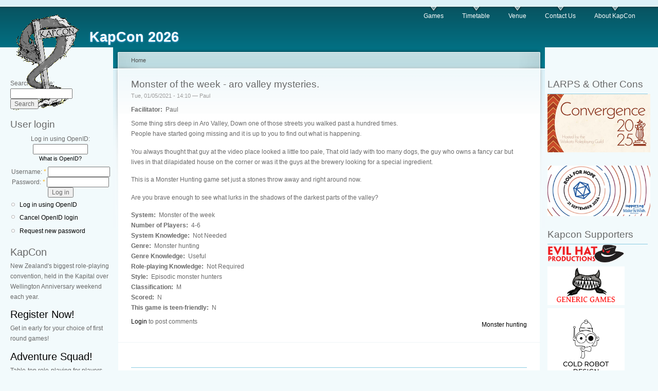

--- FILE ---
content_type: text/html; charset=utf-8
request_url: http://kapcon.org.nz/?q=node/1053
body_size: 4892
content:
<!DOCTYPE html PUBLIC "-//W3C//DTD XHTML 1.0 Strict//EN"
  "http://www.w3.org/TR/xhtml1/DTD/xhtml1-strict.dtd">
<html xmlns="http://www.w3.org/1999/xhtml" xml:lang="en" lang="en" dir="ltr">
  <head>
<meta http-equiv="Content-Type" content="text/html; charset=utf-8" />
    <meta http-equiv="Content-Type" content="text/html; charset=utf-8" />
<link rel="shortcut icon" href="/sites/default/files/garland_favicon.gif" type="image/x-icon" />
    <title>Monster of the week - aro valley mysteries.  | KapCon 2026</title>
    <link type="text/css" rel="stylesheet" media="all" href="/modules/book/book.css?3" />
<link type="text/css" rel="stylesheet" media="all" href="/modules/node/node.css?3" />
<link type="text/css" rel="stylesheet" media="all" href="/modules/system/defaults.css?3" />
<link type="text/css" rel="stylesheet" media="all" href="/modules/system/system.css?3" />
<link type="text/css" rel="stylesheet" media="all" href="/modules/system/system-menus.css?3" />
<link type="text/css" rel="stylesheet" media="all" href="/modules/user/user.css?3" />
<link type="text/css" rel="stylesheet" media="all" href="/sites/all/modules/cck/theme/content-module.css?3" />
<link type="text/css" rel="stylesheet" media="all" href="/sites/all/modules/ctools/css/ctools.css?3" />
<link type="text/css" rel="stylesheet" media="all" href="/sites/all/modules/cck/modules/fieldgroup/fieldgroup.css?3" />
<link type="text/css" rel="stylesheet" media="all" href="/sites/all/modules/views/css/views.css?3" />
<link type="text/css" rel="stylesheet" media="all" href="/modules/openid/openid.css?3" />
<link type="text/css" rel="stylesheet" media="all" href="/sites/default/files/color/garland-36329bc1/style.css?3" />
<link type="text/css" rel="stylesheet" media="print" href="/themes/garland/print.css?3" />
    <script type="text/javascript" src="/misc/jquery.js?3"></script>
<script type="text/javascript" src="/misc/drupal.js?3"></script>
<script type="text/javascript" src="/modules/openid/openid.js?3"></script>
<script type="text/javascript">
<!--//--><![CDATA[//><!--
jQuery.extend(Drupal.settings, { "basePath": "/" });
//--><!]]>
</script>
    <!--[if lt IE 7]>
      <link type="text/css" rel="stylesheet" media="all" href="/themes/garland/fix-ie.css" />    <![endif]-->
  </head>
  <body class="sidebars">

<!-- Layout -->
  <div id="header-region" class="clear-block"></div>

    <div id="wrapper">
    <div id="container" class="clear-block">

      <div id="header">
        <div id="logo-floater">
        <h1><a href="/" title="KapCon 2026"><img src="/sites/default/files/garland_logo.gif" alt="KapCon 2026" id="logo" /><span>KapCon 2026</span></a></h1>        </div>

                  <ul class="links primary-links"><li class="menu-2023 first"><a href="/?q=Games2026" title="Games 2026">Games</a></li>
<li class="menu-2025"><a href="/?q=Timetable2026" title="Timetable 2026">Timetable</a></li>
<li class="menu-127"><a href="/?q=WHS" title="Where KapCon is held">Venue</a></li>
<li class="menu-457"><a href="/?q=contact" title="Contact the KapCon Team ">Contact Us</a></li>
<li class="menu-1489 last"><a href="/?q=node/729" title="KapCon 2026">About KapCon</a></li>
</ul>                                  
      </div> <!-- /header -->

              <div id="sidebar-left" class="sidebar">
          <div class="block block-theme"><form action="/?q=node/1053"  accept-charset="UTF-8" method="post" id="search-theme-form">
<div><div id="search" class="container-inline">
  <div class="form-item" id="edit-search-theme-form-1-wrapper">
 <label for="edit-search-theme-form-1">Search this site: </label>
 <input type="text" maxlength="128" name="search_theme_form" id="edit-search-theme-form-1" size="15" value="" title="Enter the terms you wish to search for." class="form-text" />
</div>
<input type="submit" name="op" id="edit-submit-1" value="Search"  class="form-submit" />
<input type="hidden" name="form_build_id" id="form-6b4d857b25643f199e00b13d51146240" value="form-6b4d857b25643f199e00b13d51146240"  />
<input type="hidden" name="form_id" id="edit-search-theme-form" value="search_theme_form"  />
</div>

</div></form>
</div>          <div id="block-user-0" class="clear-block block block-user">

  <h2>User login</h2>

  <div class="content"><form action="/?q=node/1053&amp;destination=node%2F1053"  accept-charset="UTF-8" method="post" id="user-login-form">
<div><div class="form-item" id="edit-openid-identifier-wrapper">
 <label for="edit-openid-identifier">Log in using OpenID: </label>
 <input type="text" maxlength="255" name="openid_identifier" id="edit-openid-identifier" size="13" value="" class="form-text" />
 <div class="description"><a href="http://openid.net/">What is OpenID?</a></div>
</div>
<div class="form-item" id="edit-name-wrapper">
 <label for="edit-name">Username: <span class="form-required" title="This field is required.">*</span></label>
 <input type="text" maxlength="60" name="name" id="edit-name" size="15" value="" class="form-text required" />
</div>
<div class="form-item" id="edit-pass-wrapper">
 <label for="edit-pass">Password: <span class="form-required" title="This field is required.">*</span></label>
 <input type="password" name="pass" id="edit-pass"  maxlength="60"  size="15"  class="form-text required" />
</div>
<input type="submit" name="op" id="edit-submit" value="Log in"  class="form-submit" />
<input type="hidden" name="form_build_id" id="form-39ff4384f11f39411e2848c8f9d8be64" value="form-39ff4384f11f39411e2848c8f9d8be64"  />
<input type="hidden" name="form_id" id="edit-user-login-block" value="user_login_block"  />
<input type="hidden" name="openid.return_to" id="edit-openid.return-to" value="http://kapcon.org.nz/?q=openid/authenticate&amp;destination=node%2F1053"  />
<div class="item-list"><ul><li class="openid-link first"><a href="/?q=%23">Log in using OpenID</a></li>
<li class="user-link last"><a href="/?q=%23">Cancel OpenID login</a></li>
</ul></div><div class="item-list"><ul><li class="first last"><a href="/?q=user/password" title="Request new password via e-mail.">Request new password</a></li>
</ul></div>
</div></form>
</div>
</div>
<div id="block-block-2" class="clear-block block block-block">


  <div class="content"><h1>KapCon</h1>
<p>New Zealand's biggest role-playing convention, held in the Kapital over Wellington Anniversary weekend each year.</p>
<h1><a href="./?q=regform">Register Now!</a></h1>
<p>Get in early for your choice of first round games!</p>
<h1><a href="./?q=node/585">Adventure Squad!</a></h1>
<p>Table-top role-playing for players from the ages of 5 years and up and their parents and guardians. Join Adventure Squad now!  </p>
<h1><a href="./?q=node/add/game">Run a Game!</a></h1>
<p>We're always trying to encourage people to run games for us! Why not give it a try? (you must be logged in to submit a game).</p>
<h1><a href="./?q=history">KapCon Archive</a></h1>
<p>Visit the <a href="./?q=history">KapCon Archive</a> if you're interested in seeing what we've got up to in previous years!</p>
<h1><A href="http://sdc.rpg.net.nz/">past SDC entries</a></h1>
<p>Past entries of the KapCon Scenario Design Contest.</p>
<h1><a href="http://rpg.org.nz">NZ Role-playing</a></h1>
<p>Want to find out about other New Zealand role-playing conventions, or hook up with gamers in New Zealand? Check out <a href="http://rpg.org.nz">RPG.ORG.NZ</a>!</p>
</div>
</div>
<div id="block-user-1" class="clear-block block block-user">

  <h2>Navigation</h2>

  <div class="content"><ul class="menu"><li class="leaf first last"><a href="/?q=tracker">Recent posts</a></li>
</ul></div>
</div>
<div id="block-system-0" class="clear-block block block-system">


  <div class="content"><a href="http://drupal.org"><img src="/misc/powered-blue-80x15.png" alt="Powered by Drupal, an open source content management system" title="Powered by Drupal, an open source content management system" width="80" height="15" /></a></div>
</div>
        </div>
      
      <div id="center"><div id="squeeze"><div class="right-corner"><div class="left-corner">
          <div class="breadcrumb"><a href="/">Home</a></div>                              <h2>Monster of the week - aro valley mysteries. </h2>                                                  <div class="clear-block">
            <div id="node-1053" class="node">



      <span class="submitted">Tue, 01/05/2021 - 14:10 — Paul</span>
  
  <div class="content clear-block">
    <div class="field field-type-text field-field-game-facilitator">
    <div class="field-items">
            <div class="field-item odd">
                      <div class="field-label-inline-first">
              Facilitator:&nbsp;</div>
                    Paul        </div>
        </div>
</div>
<p>Some thing stirs deep in Aro Valley, Down one of those streets you walked past a hundred times.<br />
People have started going missing and it is up to you to find out what is happening.</p>
<p>You always thought that guy at the video place looked a little too pale, That old lady with too many dogs, the guy who owns a fancy car but lives in that dilapidated house on the corner or was it the guys at the brewery looking for a special ingredient.</p>
<p>This is a Monster Hunting game set just a stones throw away and right around now.</p>
<p>Are you brave enough to see what lurks in the shadows of the darkest parts of the valley?</p>
<div class="field field-type-text field-field-game-system">
    <div class="field-items">
            <div class="field-item odd">
                      <div class="field-label-inline-first">
              System:&nbsp;</div>
                    Monster of the week        </div>
        </div>
</div>
<div class="field field-type-text field-field-game-players">
    <div class="field-items">
            <div class="field-item odd">
                      <div class="field-label-inline-first">
              Number of Players:&nbsp;</div>
                    4-6        </div>
        </div>
</div>
<div class="field field-type-text field-field-game-system-knowledge">
    <div class="field-items">
            <div class="field-item odd">
                      <div class="field-label-inline-first">
              System Knowledge:&nbsp;</div>
                    Not Needed        </div>
        </div>
</div>
<div class="field field-type-text field-field-game-genre">
    <div class="field-items">
            <div class="field-item odd">
                      <div class="field-label-inline-first">
              Genre:&nbsp;</div>
                    Monster hunting         </div>
        </div>
</div>
<div class="field field-type-text field-field-game-genre-knowledge">
    <div class="field-items">
            <div class="field-item odd">
                      <div class="field-label-inline-first">
              Genre Knowledge:&nbsp;</div>
                    Useful        </div>
        </div>
</div>
<div class="field field-type-text field-field-game-rpg-knowledge">
    <div class="field-items">
            <div class="field-item odd">
                      <div class="field-label-inline-first">
              Role-playing Knowledge:&nbsp;</div>
                    Not Required        </div>
        </div>
</div>
<div class="field field-type-text field-field-game-style">
    <div class="field-items">
            <div class="field-item odd">
                      <div class="field-label-inline-first">
              Style:&nbsp;</div>
                    Episodic monster hunters        </div>
        </div>
</div>
<div class="field field-type-text field-field-game-classification">
    <div class="field-items">
            <div class="field-item odd">
                      <div class="field-label-inline-first">
              Classification:&nbsp;</div>
                    M        </div>
        </div>
</div>
<div class="field field-type-text field-field-game-scored">
    <div class="field-items">
            <div class="field-item odd">
                      <div class="field-label-inline-first">
              Scored:&nbsp;</div>
                    N        </div>
        </div>
</div>
<div class="field field-type-text field-field-teen-friendly">
    <div class="field-items">
            <div class="field-item odd">
                      <div class="field-label-inline-first">
              This game is teen-friendly:&nbsp;</div>
                    N        </div>
        </div>
</div>
  </div>

  <div class="clear-block">
    <div class="meta">
          <div class="terms"><ul class="links inline"><li class="taxonomy_term_361 first last"><a href="/?q=taxonomy/term/361" rel="tag" title="">Monster hunting</a></li>
</ul></div>
        </div>

          <div class="links"><ul class="links inline"><li class="comment_forbidden first last"><span><a href="/?q=user/login&amp;destination=comment%2Freply%2F1053%23comment-form">Login</a> to post comments</span></li>
</ul></div>
      </div>

</div>
          </div>
                    <div id="footer"><hr><div class="sponsors">Kapcon Supporters<br />
<a href="http://www.evilhat.com/"><img width="150" src="http://kapcon.org.nz/staticimages/EvilHat.gif" alt="Evil Hat" border="0"></a>
<a href="https://www.coldrobotdesign.co.nz/"><img width="150" src="https://kapcon.org.nz/sites/default/files/images/Cold%20Robot%20Logo%20Sml.png" alt="Cold Robot Design" border="0"></a>
<a href="https://stevekenson.com/"><img width="150" src="http://kapcon.org.nz/sites/default/files/images/AIAlogo140px.jpeg" alt="Ad Infinitum Adventures" border="0"></a>
<a href="https://www.beadndgames.co.nz/"><img width="150" src="http://kapcon.org.nz/sites/default/files/images/BeaDnDLogoSml.preview.jpg" alt="Bea DnD Games" border="0"></a>
<a href="http://genericgames.co.nz/"><img width="150" src="http://kapcon.org.nz/sites/default/files/images/generic_games_logo_red_small.png" alt="Generic Games" border="0"></a>
<a href="http://www.artybees.co.nz/"><img src="/staticimages/artyBees.jpg" alt="Arty Bee&#039;s" border="0" width="100"></a>
<a href="http://schwalbentertainment.com/"><img width="150" src="http://kapcon.org.nz/sites/default/files/images/SchwalbLogo.jpg" alt="Schwalb Entertainment" border="0"></a>
</div><div id="footer"><hr><p> All trademarks used are properties of their respective owners<br>Copyright 2000-2014. All rights reserved.</p></div></div>
      </div></div></div></div> <!-- /.left-corner, /.right-corner, /#squeeze, /#center -->

              <div id="sidebar-right" class="sidebar">
                    <div id="block-block-5" class="clear-block block block-block">

  <h2>LARPS &amp; Other Cons</h2>

  <div class="content"><hr /><A href="https://convergence.waikatorpg.co.nz/"><img style="width:200px;" src="/sites/default/files/images/Convergence%202025-sml.jpg" alt="Convergence 2025: 13-14 September 2025, Hamilton" border="0" </a /><br /><br />
<A HREF="https://rollforhope.wordpress.com/"><img style="width:200px;" src="/sites/default/files/images/ROLLFORHOPE2024Sml.jpg" alt="Roll For Hope 2024: 21 September 2024, Wellington" border="0" </a />
<!-- <hr><a href="/?q=AlShirMa"><img style="width: 150px;" src="/staticimages/asmmed.jpg" alt="Al Shir-Ma LARP" border="0" width="200"></a><br/> --><!-- <hr><a href="/?q=AlShirMa"><img style="width: 150px;" src="/staticimages/asmmed.jpg" alt="Al Shir-Ma LARP" border="0" width="200"></a><br/> --></a></a></div>
</div>
<div id="block-block-3" class="clear-block block block-block">

  <h2>Kapcon Supporters</h2>

  <div class="content"><hr />
<a href="http://www.evilhat.com/"><img style="width: 150px"  src="http://kapcon.org.nz/staticimages/EvilHat.gif" alt="Evil Hat" border="0" /></a><br />
<a href="http://genericgames.co.nz/"><img width="150" src="http://kapcon.org.nz/sites/default/files/images/generic_games_logo_red_small.png" alt="Generic Games" border="0" /></a><br />
<a href="https://www.coldrobotdesign.co.nz/"><img width="150" src="https://kapcon.org.nz/sites/default/files/images/Cold%20Robot%20Logo%20Sml.png" alt="Cold Robot Design" border="0" /></a><br />
<a href="https://stevekenson.com/"><img style="width: 150px"  src="http://kapcon.org.nz/sites/default/files/images/AIAlogo140px.jpeg" alt="Ad Infinitum Adventures" border="0" /></a><br />
<a href="http://schwalbentertainment.com/"><img width="150" src="http://kapcon.org.nz/sites/default/files/images/SchwalbLogo.jpg" alt="Schwalb Entertainment" border="0" /></a><br />
<a href="https://www.beadndgames.co.nz/"><img style="width: 150px"  src="http://kapcon.org.nz/sites/default/files/images/BeaDnDLogoSml.preview.jpg" alt="Bea DnD Games" border="0" /></a><br />
<a href="http://www.artybees.co.nz/"><img style="width: 150px"  src="/staticimages/artyBees.jpg" alt="Arty Bee's" border="0" /></a>
<!-- NO LONGER USED
<a href="http://www.faruniverse.com/"><img style="width: 150px"  src="http://kapcon.org.nz/sites/default/files/images/simian_circle_logo.jpg" alt="Simian Circle Games" border="0" ></a>
<a href="http://postworldgames.com/"><img style="width: 150px" src="http://kapcon.org.nz/sites/default/files/images/postworld.jpg" alt="Postworld Games" border="0" ></a>
<a href="http://www.souljargames.com/"><img src="http://kapcon.org.nz/sites/default/files/images/souljar%20logo%20sml.jpg" alt="Souljar Games" border="0" ></a>
<a href="https://plus.google.com/communities/101797616958213033418"><img style="width: 150px"  src="/staticimages/kotodama.jpg" alt="Kotodama" border="0"  > </a>
<a href="http://epochrpg.blogspot.co.nz/p/what-is-epoch.html"><img style="width: 150px"  src="http://kapcon.org.nz/sites/default/files/EPOCH-sml.jpg" alt="Epoch" border="0"  > </a>
<a href="http://www.plaidhatgames.com/"><img style="width: 150px"  src="/staticimages/PlaidHat.png" alt="Plaid Hat Games" border="0"  ></a>
<a href="http://starlinepublishing.com/"><img style="width: 150px"  src="/staticimages/Starline.png" alt="Starline Publishing" border="0"  ></a>
<a href="http://herokidsrpg.blogspot.co.nz/"><img style="width: 150px"  src="/staticimages/HeroKids.png" alt="Hero Kids" border="0"  ></a>
<a href="http://herokidsrpg.blogspot.co.nz/"><img style="width: 150px"  src="/staticimages/ThirdEye.png" alt="Third Eye Games" border="0"  ></a>
<a href="http://www.margaretweis.com/"><img style="width: 150px"  src="/staticimages/MargaretWeiss.jpeg" alt="Margaret Weiss Productions" border="0" ></a>
<a href="http://www.evilhat.com/"><img style="width: 150px"  src="/staticimages/EvilHat.gif" alt="Evil Hat" border="0" ></a>
<a href="http://www.chaosium.com/"><img  style="width: 75px;" src="/staticimages/chaosium.jpg" alt="Chaosium" border="0"></a><a href="http://www.fantasyflightgames.com/"><img style="width: 75px;" src="/staticimages/ffg.gif" alt="Fantasy Flight Games" border="0"></a><a href="http://www.cubicle7.co.uk/"><img  style="width: 150px" src="/staticimages/Cubicle7.jpg" alt="Cubicle 7" border="0" ></a>
<a href="http://www.drivethrurpg.com/">
<img style="width: 150px" src="/staticimages/DriveThruRPG.gif" alt="Drive-Thru RPG" border="0"></a>
<a href="http://seriouslyboard.co.nz/"><img style="width: 150px;" src="/staticimages/sb.gif" alt="SeriouslyBoard" border="0"></a><a href="http://www.sjgames.com/"><img style="width: 150px; height: 45px;" src="/staticimages/sjg.gif" alt="Steve Jackson Games" border="0" ></a><a href="http://www.facebook.com/pages/Wargames-Supply/120606035864"><img style="width: 150px;" src="/staticimages/ws.jpg" alt="Wargames Supply" border="0"></a>
<a href="http://www.wizards.com/default.asp?x=rpga"><img src="/staticimages/RPGA-logo-small.gif" alt="RPGA Logo" border="0" width="150px"></a> 
 --><!-- NO LONGER USED
<a href="http://www.faruniverse.com/"><img style="width: 150px"  src="http://kapcon.org.nz/sites/default/files/images/simian_circle_logo.jpg" alt="Simian Circle Games" border="0" ></a>
<a href="http://postworldgames.com/"><img style="width: 150px" src="http://kapcon.org.nz/sites/default/files/images/postworld.jpg" alt="Postworld Games" border="0" ></a>
<a href="http://www.souljargames.com/"><img src="http://kapcon.org.nz/sites/default/files/images/souljar%20logo%20sml.jpg" alt="Souljar Games" border="0" ></a>
<a href="https://plus.google.com/communities/101797616958213033418"><img style="width: 150px"  src="/staticimages/kotodama.jpg" alt="Kotodama" border="0"  > </a>
<a href="http://epochrpg.blogspot.co.nz/p/what-is-epoch.html"><img style="width: 150px"  src="http://kapcon.org.nz/sites/default/files/EPOCH-sml.jpg" alt="Epoch" border="0"  > </a>
<a href="http://www.plaidhatgames.com/"><img style="width: 150px"  src="/staticimages/PlaidHat.png" alt="Plaid Hat Games" border="0"  ></a>
<a href="http://starlinepublishing.com/"><img style="width: 150px"  src="/staticimages/Starline.png" alt="Starline Publishing" border="0"  ></a>
<a href="http://herokidsrpg.blogspot.co.nz/"><img style="width: 150px"  src="/staticimages/HeroKids.png" alt="Hero Kids" border="0"  ></a>
<a href="http://herokidsrpg.blogspot.co.nz/"><img style="width: 150px"  src="/staticimages/ThirdEye.png" alt="Third Eye Games" border="0"  ></a>
<a href="http://www.margaretweis.com/"><img style="width: 150px"  src="/staticimages/MargaretWeiss.jpeg" alt="Margaret Weiss Productions" border="0" ></a>
<a href="http://www.evilhat.com/"><img style="width: 150px"  src="/staticimages/EvilHat.gif" alt="Evil Hat" border="0" ></a>
<a href="http://www.chaosium.com/"><img  style="width: 75px;" src="/staticimages/chaosium.jpg" alt="Chaosium" border="0"></a><a href="http://www.fantasyflightgames.com/"><img style="width: 75px;" src="/staticimages/ffg.gif" alt="Fantasy Flight Games" border="0"></a><a href="http://www.cubicle7.co.uk/"><img  style="width: 150px" src="/staticimages/Cubicle7.jpg" alt="Cubicle 7" border="0" ></a>
<a href="http://www.drivethrurpg.com/">
<img style="width: 150px" src="/staticimages/DriveThruRPG.gif" alt="Drive-Thru RPG" border="0"></a>
<a href="http://seriouslyboard.co.nz/"><img style="width: 150px;" src="/staticimages/sb.gif" alt="SeriouslyBoard" border="0"></a><a href="http://www.sjgames.com/"><img style="width: 150px; height: 45px;" src="/staticimages/sjg.gif" alt="Steve Jackson Games" border="0" ></a><a href="http://www.facebook.com/pages/Wargames-Supply/120606035864"><img style="width: 150px;" src="/staticimages/ws.jpg" alt="Wargames Supply" border="0"></a>
<a href="http://www.wizards.com/default.asp?x=rpga"><img src="/staticimages/RPGA-logo-small.gif" alt="RPGA Logo" border="0" width="150px"></a> 
 --></div>
</div>
        </div>
      
    </div> <!-- /container -->
  </div>
<!-- /layout -->

    </body>
</html>


--- FILE ---
content_type: text/css
request_url: http://kapcon.org.nz/sites/default/files/color/garland-36329bc1/style.css?3
body_size: 4525
content:
/* $Id: style.css,v 1.38.2.1 2008/02/05 09:27:26 goba Exp $ */

/**
 * Garland, for Drupal 6.x
 * Stefan Nagtegaal, iStyledThis [dot] nl
 * Steven Wittens, acko [dot] net`
 *
 * If you use a customized color scheme, you must regenerate it after
 * modifying this file.
 */

/**
 * Generic elements
 */
body {
  margin: 0;
  padding: 0;
  background: #f2fafc;
  font: 12px/170% Verdana, sans-serif;
  color: #696969;
}

input {
  font: 12px/100% Verdana, sans-serif;
  color: #696969;
}

textarea, select {
  font: 12px/160% Verdana, sans-serif;
  color: #696969;
}

h1, h2, h3, h4, h5, h6 {
  margin: 0;
  padding: 0;
  font-weight: normal;
  font-family: Helvetica, Arial, sans-serif;
}

h1 {
  font-size: 170%;
}

h2 {
  font-size: 160%;
  line-height: 130%;
}

h3 {
  font-size: 140%;
}

h4 {
  font-size: 130%;
}

h5 {
  font-size: 120%;
}

h6 {
  font-size: 110%;
}

ul, quote, code, fieldset {
  margin: .5em 0;
}

p {
  margin: 0.6em 0 1.2em;
  padding: 0;
}

a:link, a:visited {
  color: #000000;
  text-decoration: none;
}

a:hover {
  color: #000000;
  text-decoration: underline;
}

a:active, a.active {
  color: #464646;
}

hr {
  margin: 0;
  padding: 0;
  border: none;
  height: 1px;
  background: #88cbe2;
}

ul {
  margin: 0.5em 0 1em;
  padding: 0;
}

ol {
  margin: 0.75em 0 1.25em;
  padding: 0;
}

ol li, ul li {
  margin: 0.4em 0 0.4em .5em; /* LTR */
}

ul.menu, .item-list ul {
  margin: 0.35em 0 0 -0.5em; /* LTR */
  padding: 0;
}

ul.menu ul, .item-list ul ul {
  margin-left: 0em; /* LTR */
}

ol li, ul li, ul.menu li, .item-list ul li, li.leaf {
  margin: 0.15em 0 0.15em .5em; /* LTR */
}

ul li, ul.menu li, .item-list ul li, li.leaf {
  padding: 0 0 .2em 1.5em;
  list-style-type: none;
  list-style-image: none;
  background: transparent url(menu-leaf.gif) no-repeat 1px .35em; /* LTR */
}

ol li {
  padding: 0 0 .3em;
  margin-left: 2em; /* LTR */
}

ul li.expanded {
  background: transparent url(menu-expanded.gif) no-repeat 1px .35em; /* LTR */
}

ul li.collapsed {
  background: transparent url(menu-collapsed.gif) no-repeat 0px .35em; /* LTR */
}

ul li.leaf a, ul li.expanded a, ul li.collapsed a {
  display: block;
}

ul.inline li {
  background: none;
  margin: 0;
  padding: 0 1em 0 0; /* LTR */
}

ol.task-list {
  margin-left: 0; /* LTR */
  list-style-type: none;
  list-style-image: none;
}
ol.task-list li {
  padding: 0.5em 1em 0.5em 2em; /* LTR */
}
ol.task-list li.active {
  background: transparent url(/themes/garland/images/task-list.png) no-repeat 3px 50%; /* LTR */
}
ol.task-list li.done {
  color: #3ebb3e;
  background: transparent url(/misc/watchdog-ok.png) no-repeat 0px 50%; /* LTR */
}
ol.task-list li.active {
  margin-right: 1em; /* LTR */
}

fieldset ul.clear-block li {
  margin: 0;
  padding: 0;
  background-image: none;
}

dl {
  margin: 0.5em 0 1em 1.5em; /* LTR */
}

dl dt {
}

dl dd {
  margin: 0 0 .5em 1.5em; /* LTR */
}

img, a img {
  border: none;
}

table {
  margin: 1em 0;
  width: 100%;
}

thead th {
  border-bottom: 2px solid #e1f4fa;
  color: #696969;
  font-weight: bold;
}

th a:link, th a:visited {
  color: #595959;
}

td, th {
  padding: .3em .5em;
}

tr.even, tr.odd, tbody th {
  border: solid #e1f4fa;
  border-width: 1px 0;
}

tr.odd, tr.info {
  background-color: #f2fafc;
}

tr.even {
  background-color: #ffffff;
}

tr.drag {
  background-color: #fffdf1;
}

tr.drag-previous {
  background-color: #fffadf;
}

tr.odd td.active {
  background-color: #e8f6fa;
}

tr.even td.active {
  background-color: #eef8fb;
}

td.region, td.module, td.container, td.category {
  border-top: 1.5em solid #ffffff;
  border-bottom: 1px solid #ceedf9;
  background-color: #e2f4f9;
  color: #5c6a89;
  font-weight: bold;
}

tr:first-child td.region, tr:first-child td.module, tr:first-child td.container, tr:first-child td.category {
  border-top-width: 0;
}

span.form-required {
  color: #ffb413;
}

span.submitted, .description {
  font-size: 0.92em;
  color: #9d9d9d;
}

.description {
  line-height: 150%;
  margin-bottom: 0.75em;
  color: #9d9d9d;
}

.messages, .preview {
  margin: .75em 0 .75em;
  padding: .5em 1em;
}

.messages ul {
  margin: 0;
}

.form-checkboxes, .form-radios, .form-checkboxes .form-item, .form-radios .form-item {
  margin: 0.25em 0;
}

#center form {
  margin-bottom: 2em;
}

.form-button, .form-submit {
  margin: 2em 0.5em 1em 0; /* LTR */
}

#dblog-form-overview .form-submit,
.confirmation .form-submit,
.search-form .form-submit,
.poll .form-submit,
fieldset .form-button, fieldset .form-submit,
.sidebar .form-button, .sidebar .form-submit,
table .form-button, table .form-submit {
  margin: 0;
}

.box {
  margin-bottom: 2.5em;
}

/**
 * Layout
 */
#header-region {
  min-height: 1em;
  background: #e1f3fa url(bg-navigation.png) repeat-x 50% 100%;
}

#header-region .block {
  display: block;
  margin: 0 1em;
}

#header-region .block-region {
  display: block;
  margin: 0 0.5em 1em;
  padding: 0.5em;
  position: relative;
  top: 0.5em;
}

#header-region * {
  display: inline;
  line-height: 1.5em;
  margin-top: 0;
  margin-bottom: 0;
}

/* Prevent the previous directive from showing the content of script elements in Mozilla browsers. */
#header-region script {
  display: none;
}

#header-region p, #header-region img {
  margin-top: 0.5em;
}

#header-region h2 {
  margin: 0 1em 0 0; /* LTR */
}

#header-region h3, #header-region label, #header-region li {
  margin: 0 1em;
  padding: 0;
  background: none;
}

#wrapper {
  background: #f2fafc url(body.png) repeat-x 50% 0;
}

#wrapper #container {
  margin: 0 auto;
  padding: 0 20px;
  max-width: 1270px;
}

#wrapper #container #header {
  height: 80px;
}

#wrapper #container #header #logo-floater {
  position: absolute;
}

#wrapper #container #header h1, #wrapper #container #header h1 a:link, #wrapper #container #header h1 a:visited {
  line-height: 120px;
  position: relative;
  z-index: 2;
  white-space: nowrap;
}

#wrapper #container #header h1 span {
  font-weight: bold;
}

#wrapper #container #header h1 img {
  padding-top: 16px;
  padding-right: 20px; /* LTR */
  float: left; /* LTR */
}

/* With 3 columns, require a minimum width of 1000px to ensure there is enough horizontal space. */
body.sidebars {
  min-width: 980px;
}
/* With 2 columns, require a minimum width of 800px. */
body.sidebar-left, body.sidebar-right {
  min-width: 780px;
}

/* We must define 100% width to avoid the body being too narrow for near-empty pages */
#wrapper #container #center {
  float: left;
  width: 100%;
}

/* So we move the #center container over the sidebars to compensate */
body.sidebar-left #center {
  margin-left: -210px;
}
body.sidebar-right #center {
  margin-right: -210px;
}
body.sidebars #center {
  margin: 0 -210px;
}

/* And add blanks left and right for the sidebars to fill */
body.sidebar-left #squeeze {
  margin-left: 210px;
}
body.sidebar-right #squeeze {
  margin-right: 210px;
}
body.sidebars #squeeze {
  margin: 0 210px;
}

/* We ensure the sidebars are still clickable using z-index */
#wrapper #container .sidebar {
  margin: 60px 0 5em;
  width: 210px;
  float: left;
  z-index: 2;
  position: relative;
}

#wrapper #container .sidebar .block {
  margin: 0 0 1.5em 0;
}

#sidebar-left .block {
  padding: 0 15px 0 0px;
}

#sidebar-right .block {
  padding: 0 0px 0 15px;
}

.block .content {
  margin: 0.5em 0;
}

#sidebar-left .block-region {
  margin: 0 15px 0 0px; /* LTR */
}

#sidebar-right .block-region {
  margin: 0 0px 0 15px; /* LTR */
}

.block-region {
  padding: 1em;
  background: transparent;
  border: 2px dashed #ceedf9;
  text-align: center;
  font-size: 1.3em;
}

/* Now we add the backgrounds for the main content shading */
#wrapper #container #center #squeeze {
  background: #ffffff url(bg-content.png) repeat-x 50% 0;
  position: relative;
}

#wrapper #container #center .right-corner {
  background: transparent url(bg-content-right.png) no-repeat 100% 0;
  position: relative;
  left: 10px;
}

#wrapper #container #center .right-corner .left-corner {
  padding: 60px 25px 5em 35px;
  background: transparent url(bg-content-left.png) no-repeat 0 0;
  margin-left: -10px;
  position: relative;
  left: -10px;
  min-height: 400px;
}

#wrapper #container #footer {
  float: none;
  clear: both;
  text-align: center;
  margin: 4em 0 -3em;
  color: #9d9d9d;
}

#wrapper #container .breadcrumb {
  position: absolute;
  top: 15px;
  left: 35px; /* LTR */
  z-index: 3;
}

body.sidebar-left #footer {
  margin-left: -210px;
}

body.sidebar-right #footer {
  margin-right: -210px;
}

body.sidebars #footer {
  margin: 0 -210px;
}

/**
 * Header
 */
#wrapper #container #header h1, #wrapper #container #header h1 a:link, #wrapper #container #header h1 a:visited {
  color: #ffffff;
  font-weight: normal;
  text-shadow: #4ba6e5 0px 1px 3px;
  font-size: 1.5em;
}

#wrapper #container #header h1 a:hover {
  text-decoration: none;
}

#wrapper #container .breadcrumb {
  font-size: 0.92em;
}

#wrapper #container .breadcrumb, #wrapper #container .breadcrumb a {
  color: #4e4e4e;
}

#mission {
  padding: 1em;
  background-color: #ffffff;
  border: 1px solid #edf2fe;
  margin-bottom: 2em;
}

/**
 * Primary navigation
 */
ul.primary-links {
  margin: 0;
  padding: 0;
  float: right; /* LTR */
  position: relative;
  z-index: 4;
}

ul.primary-links li {
  margin: 0;
  padding: 0;
  float: left; /* LTR */
  background-image: none;
}

ul.primary-links li a, ul.primary-links li a:link, ul.primary-links li a:visited {
  display: block;
  margin: 0 1em;
  padding: .75em 0 0;
  color: #ffffff;
  background: transparent url(bg-navigation-item.png) no-repeat 50% 0;
}

ul.primary-links li a:hover, ul.primary-links li a.active {
  color: #ffffff;
  background: transparent url(bg-navigation-item-hover.png) no-repeat 50% 0;
}

/**
 * Secondary navigation
 */
ul.secondary-links {
  margin: 0;
  padding: 18px 0 0;
  float: right; /* LTR */
  clear: right; /* LTR */
  position: relative;
  z-index: 4;
}

ul.secondary-links li {
  margin: 0;
  padding: 0;
  float: left; /* LTR */
  background-image: none;
}

ul.secondary-links li a, ul.secondary-links li a:link, ul.secondary-links li a:visited {
  display: block;
  margin: 0 1em;
  padding: .75em 0 0;
  color: #cacaca;
  background: transparent;
}

ul.secondary-links li a:hover, ul.secondary-links li a.active {
  color: #cacaca;
  background: transparent;
}

/**
 * Local tasks
 */
ul.primary, ul.primary li, ul.secondary, ul.secondary li {
  border: 0;
  background: none;
  margin: 0;
  padding: 0;
}

#tabs-wrapper {
  margin: 0 -26px 1em;
  padding: 0 26px;
  border-bottom: 1px solid #eff6f8;
  position: relative;
}
ul.primary {
  padding: 0.5em 0 10px;
  float: left; /* LTR */
}
ul.secondary {
  clear: both;
  text-align: left; /* LTR */
  border-bottom: 1px solid #eff6f8;
  margin: -0.2em -26px 1em;
  padding: 0 26px 0.6em;
}
h2.with-tabs {
  float: left; /* LTR */
  margin: 0 2em 0 0; /* LTR */
  padding: 0;
}

ul.primary li a, ul.primary li.active a, ul.primary li a:hover, ul.primary li a:visited,
ul.secondary li a, ul.secondary li.active a, ul.secondary li a:hover, ul.secondary li a:visited {
  border: 0;
  background: transparent;
  padding: 4px 1em;
  margin: 0 0 0 1px; /* LTR */
  height: auto;
  text-decoration: none;
  position: relative;
  top: -1px;
}
ul.primary li.active a, ul.primary li.active a:link, ul.primary li.active a:visited, ul.primary li a:hover,
ul.secondary li.active a, ul.secondary li.active a:link, ul.secondary li.active a:visited, ul.secondary li a:hover {
  background: url(bg-tab.png) repeat-x 0 50%;
  color: #ffffff;
}
ul.primary li.active a,
ul.secondary li.active a {
  font-weight: bold;
}

/**
 * Nodes & comments
 */
.node {
  border-bottom: 1px solid #eff6f8;
  margin: -1.5em -26px 1.5em;
  padding: 1.5em 26px;
}

ul.links li, ul.inline li {
  margin-left: 0;
  margin-right: 0;
  padding-left: 0; /* LTR */
  padding-right: 1em; /* LTR */
  background-image: none;
}

.node .links, .comment .links {
  text-align: left; /* LTR */
}

.node .links ul.links li, .comment .links ul.links li {}
.terms ul.links li {
  margin-left: 0;
  margin-right: 0;
  padding-right: 0;
  padding-left: 1em;
}

.picture, .comment .submitted {
  float: right; /* LTR */
  clear: right; /* LTR */
  padding-left: 1em; /* LTR */
}

.new {
  color: #ffb413;
  font-size: 0.92em;
  font-weight: bold;
  float: right; /* LTR */
}

.terms {
  float: right; /* LTR */
}

.preview .node, .preview .comment, .sticky {
  margin: 0;
  padding: 0.5em 0;
  border: 0;
  background: 0;
}

.sticky {
  padding: 1em;
  background-color: #ffffff;
  border: 1px solid #edf2fe;
  margin-bottom: 2em;
}

#comments {
  position: relative;
  top: -1px;
  border-bottom: 1px solid #eff6f8;
  margin: -1.5em -25px 0;
  padding: 0 25px;
}

#comments h2.comments {
  margin: 0 -25px;
  padding: .5em 25px;
  background: #ffffff url(gradient-inner.png) repeat-x 0 0;
}

.comment {
  margin: 0 -25px;
  padding: 1.5em 25px 1.5em;
  border-top: 1px solid #eff6f8;
}

.indented {
  margin-left: 25px; /* LTR */
}

.comment h3 a.active {
  color: #696969;
}

.node .content, .comment .content {
  margin: 0.6em 0;
}

/**
 * Aggregator.module
 */
#aggregator {
  margin-top: 1em;
}
#aggregator .feed-item-title {
  font-size: 160%;
  line-height: 130%;
}
#aggregator .feed-item {
  border-bottom: 1px solid #eff6f8;
  margin: -1.5em -31px 1.75em;
  padding: 1.5em 31px;
}
#aggregator .feed-item-categories {
  font-size: 0.92em;
}
#aggregator .feed-item-meta {
  font-size: 0.92em;
  color: #9d9d9d;
}

/**
 * Color.module
 */
#palette .form-item {
  border: 1px solid #ffffff;
}
#palette .item-selected {
  background: #ffffff url(gradient-inner.png) repeat-x 0 0;
  border: 1px solid #e5f5fa;
}

/**
 * Menu.module
 */
tr.menu-disabled {
  opacity: 0.5;
}
tr.odd td.menu-disabled {
  background-color: #f2fafc;
}
tr.even td.menu-disabled {
  background-color: #ffffff;
}

/**
 * Poll.module
 */
.poll .bar {
  background: #ffffff url(bg-bar-white.png) repeat-x 0 0;
  border: solid #f6f3f3;
  border-width: 0 1px 1px;
}

.poll .bar .foreground {
  background: #9ed4e7 url(bg-bar.png) repeat-x 0 100%;
}

.poll .percent {
  font-size: .9em;
}

/**
 * Autocomplete.
 */
#autocomplete li {
  cursor: default;
  padding: 2px;
  margin: 0;
}

/**
 * Collapsible fieldsets
 */
fieldset {
  margin: 1em 0;
  padding: 1em;
  border: 1px solid #e5f5fa;
  background: #ffffff url(gradient-inner.png) repeat-x 0 0;
}

/* Targets IE 7. Fixes background image in field sets. */
*:first-child+html fieldset {
  padding: 0 1em 1em;
  background-position: 0 .75em;
  background-color: transparent;
}

*:first-child+html fieldset > .description, *:first-child+html fieldset .fieldset-wrapper .description {
  padding-top: 1em;
}

fieldset legend {
  /* Fix disappearing legend in FFox */
  display: block;
}

*:first-child+html fieldset legend, *:first-child+html fieldset.collapsed legend {
  display: inline;
}

html.js fieldset.collapsed {
  background: transparent;
  padding-top: 0;
  padding-bottom: .6em;
}

html.js fieldset.collapsible legend a {
  padding-left: 2em; /* LTR */
  background: url(menu-expanded.gif) no-repeat 0% 50%; /* LTR */
}

html.js fieldset.collapsed legend a {
  background: url(menu-collapsed.gif) no-repeat 0% 50%; /* LTR */
}

/**
 * Syndication icons and block
 */
#block-node-0 h2 {
  float: left; /* LTR */
  padding-right: 20px; /* LTR */
}

#block-node-0 img, .feed-icon {
  float: right; /* LTR */
  padding-top: 4px;
}

#block-node-0 .content {
  clear: right; /* LTR */
}

/**
 * Login Block
 */
#user-login-form {
  text-align: center;
}
#user-login-form ul {
  text-align: left; /* LTR */
}

/**
 * User profiles.
 */
.profile {
  margin-top: 1.5em;
}
.profile h3 {
  border-bottom: 0;
  margin-bottom: 1em;
}
.profile dl {
  margin: 0;
}
.profile dt {
  font-weight: normal;
  color: #9d9d9d;
  font-size: 0.92em;
  line-height: 1.3em;
  margin-top: 1.4em;
  margin-bottom: 0.45em;
}
.profile dd {
  margin-bottom: 1.6em;
}

/**
 * Admin Styles
 */
div.admin-panel,
div.admin-panel .description,
div.admin-panel .body,
div.admin,
div.admin .left,
div.admin .right,
div.admin .expert-link,
div.item-list,
.menu {
  margin: 0;
  padding: 0;
}

div.admin .left {
  float: left; /* LTR */
  width: 48%;
}
div.admin .right {
  float: right; /* LTR */
  width: 48%;
}

div.admin-panel {
  background: #ffffff url(gradient-inner.png) repeat-x 0 0;
  padding: 1em 1em 1.5em;
}
div.admin-panel .description {
  margin-bottom: 1.5em;
}
div.admin-panel dl {
  margin: 0;
}
div.admin-panel dd {
  color: #9d9d9d;
  font-size: 0.92em;
  line-height: 1.3em;
  margin-top: -.2em;
  margin-bottom: .65em;
}

table.system-status-report th {
  border-color: #e1f4fa;
}

#autocomplete li.selected, tr.selected td, tr.selected td.active {
  background: #000000;
  color: #ffffff;
}

tr.selected td a:link, tr.selected td a:visited, tr.selected td a:active {
  color: #d1d1d1;
}

tr.taxonomy-term-preview {
  opacity: 0.5;
}

tr.taxonomy-term-divider-top {
  border-bottom: none;
}

tr.taxonomy-term-divider-bottom {
  border-top: 1px dotted #e0d7d7;
}

/**
 * CSS support
 */

/*******************************************************************
 *                                        *
 *******************************************************************/

/**
 * Generic elements.
 */
.messages {
  background-color: #fff;
  border: 1px solid #b8d3e5;
}

.preview {
  background-color: #fcfce8;
  border: 1px solid #e5e58f;
}

div.status {
  color: #33a333;
  border-color: #c7f2c8;
}

div.error, tr.error {
  color: #a30000;
  background-color: #FFCCCC;
}

.form-item input.error, .form-item textarea.error {
  border: 1px solid #c52020;
  color: #363636;
}

/**
 * dblog.module
 */
tr.dblog-user {
  background-color: #fcf9e5;
}

tr.dblog-user td.active {
  background-color: #fbf5cf;
}

tr.dblog-content {
  background-color: #fefefe;
}

tr.dblog-content td.active {
  background-color: #f5f5f5;
}

tr.dblog-warning {
  background-color: #fdf5e6;
}

tr.dblog-warning td.active {
  background-color: #fdf2de;
}

tr.dblog-error {
  background-color: #fbe4e4;
}

tr.dblog-error td.active {
  background-color: #fbdbdb;
}
tr.dblog-page-not-found, tr.dblog-access-denied {
  background: #d7ffd7;
}
tr.dblog-page-not-found td.active, tr.dblog-access-denied td.active {
  background: #c7eec7;
}

/**
 * Status report colors.
 */
table.system-status-report tr.error, table.system-status-report tr.error th {
  background-color: #fcc;
  border-color: #ebb;
  color: #200;
}
table.system-status-report tr.warning, table.system-status-report tr.warning th {
  background-color: #ffd;
  border-color: #eeb;
}
table.system-status-report tr.ok, table.system-status-report tr.ok th {
  background-color: #dfd;
  border-color: #beb;
}
